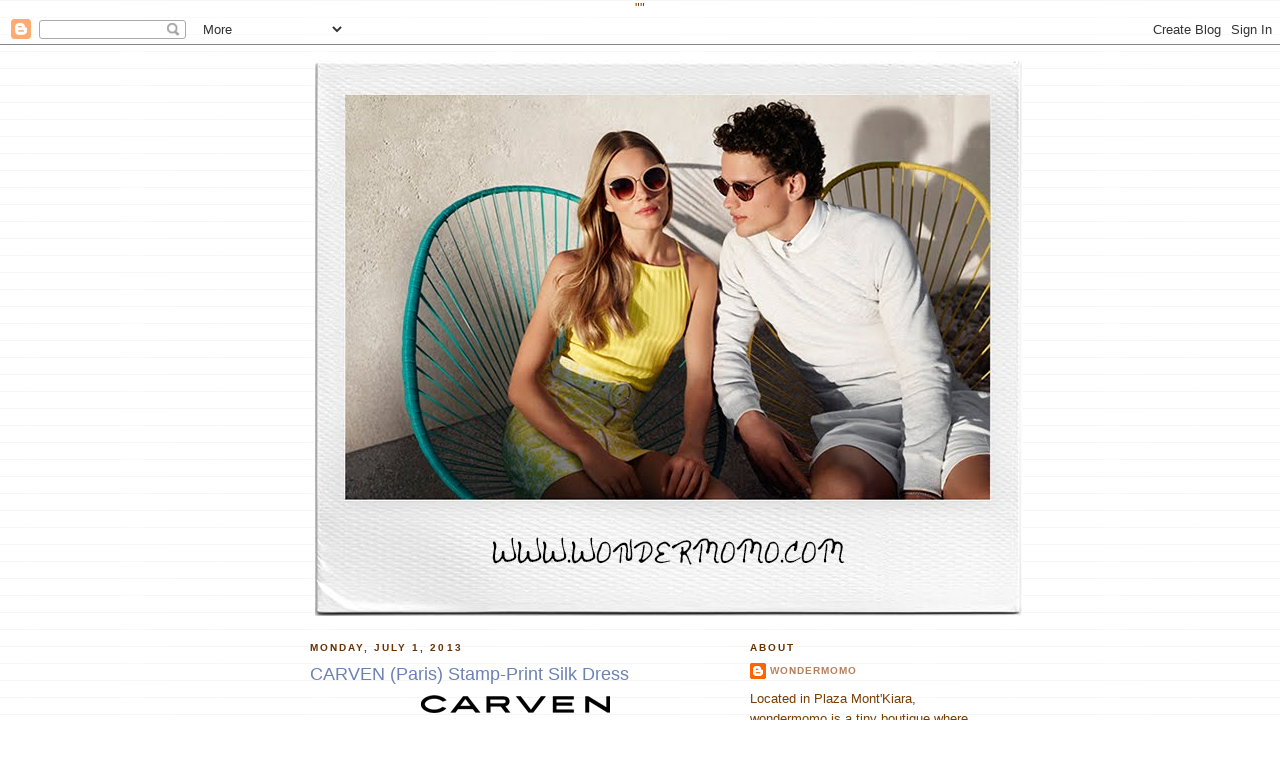

--- FILE ---
content_type: text/html; charset=UTF-8
request_url: https://wondermomo.blogspot.com/2013/06/carven-paris-stamp-print-silk-dress.html
body_size: 13150
content:
<!DOCTYPE html>
<html dir='ltr' xmlns='http://www.w3.org/1999/xhtml' xmlns:b='http://www.google.com/2005/gml/b' xmlns:data='http://www.google.com/2005/gml/data' xmlns:expr='http://www.google.com/2005/gml/expr'>
<head>
<link href='https://www.blogger.com/static/v1/widgets/2944754296-widget_css_bundle.css' rel='stylesheet' type='text/css'/>

"<base target='_blank'/>"
    
<meta content='text/html; charset=UTF-8' http-equiv='Content-Type'/>
<meta content='blogger' name='generator'/>
<link href='https://wondermomo.blogspot.com/favicon.ico' rel='icon' type='image/x-icon'/>
<link href='http://wondermomo.blogspot.com/2013/06/carven-paris-stamp-print-silk-dress.html' rel='canonical'/>
<link rel="alternate" type="application/atom+xml" title="wondermomo - Atom" href="https://wondermomo.blogspot.com/feeds/posts/default" />
<link rel="alternate" type="application/rss+xml" title="wondermomo - RSS" href="https://wondermomo.blogspot.com/feeds/posts/default?alt=rss" />
<link rel="service.post" type="application/atom+xml" title="wondermomo - Atom" href="https://www.blogger.com/feeds/8244909452864209613/posts/default" />

<link rel="alternate" type="application/atom+xml" title="wondermomo - Atom" href="https://wondermomo.blogspot.com/feeds/3075796341374645801/comments/default" />
<!--Can't find substitution for tag [blog.ieCssRetrofitLinks]-->
<link href='https://blogger.googleusercontent.com/img/b/R29vZ2xl/AVvXsEhin72z1TabfXsiu3VOb_dI5bSNj9vY7KDo0uT0sVxJ4RUkbI07beNAW_hKP6i4c9iZpZpMDfzgBmG24fYaEINmNGDmcD3_zZ1Ima_lSWmolbEIuPIhh7EvM8QMzM6Rs2zzBykCXGtTEBw/s189/cv.png' rel='image_src'/>
<meta content='http://wondermomo.blogspot.com/2013/06/carven-paris-stamp-print-silk-dress.html' property='og:url'/>
<meta content='CARVEN (Paris) Stamp-Print Silk Dress' property='og:title'/>
<meta content='     Founded in 1945 by Carmen de Tomasso  (a.k.a. Madame Carven — soon-to-be 104 years old and still alive and  stylish!), French fashion h...' property='og:description'/>
<meta content='https://blogger.googleusercontent.com/img/b/R29vZ2xl/AVvXsEhin72z1TabfXsiu3VOb_dI5bSNj9vY7KDo0uT0sVxJ4RUkbI07beNAW_hKP6i4c9iZpZpMDfzgBmG24fYaEINmNGDmcD3_zZ1Ima_lSWmolbEIuPIhh7EvM8QMzM6Rs2zzBykCXGtTEBw/w1200-h630-p-k-no-nu/cv.png' property='og:image'/>
<link href='http://www.iconj.com/ico/3/2/32x0ag3uqp.ico' rel='shortcut icon'/>
<title>wondermomo: CARVEN (Paris) Stamp-Print Silk Dress</title>
<style id='page-skin-1' type='text/css'><!--
/*
-----------------------------------------------
Blogger Template Style
Name:     Minima Black
Designer: Douglas Bowman
URL:      www.stopdesign.com
Date:     26 Feb 2004
Updated by: Blogger Team
----------------------------------------------- */
/* Variable definitions
====================
<Variable name="bgcolor" description="Page Background Color"
type="color" default="#000">
<Variable name="textcolor" description="Text Color"
type="color" default="#ccc">
<Variable name="linkcolor" description="Link Color"
type="color" default="#9ad">
<Variable name="pagetitlecolor" description="Blog Title Color"
type="color" default="#ccc">
<Variable name="descriptioncolor" description="Blog Description Color"
type="color" default="#777">
<Variable name="titlecolor" description="Post Title Color"
type="color" default="#ad9">
<Variable name="bordercolor" description="Border Color"
type="color" default="#333">
<Variable name="sidebarcolor" description="Sidebar Title Color"
type="color" default="#777">
<Variable name="sidebartextcolor" description="Sidebar Text Color"
type="color" default="#999">
<Variable name="visitedlinkcolor" description="Visited Link Color"
type="color" default="#a7a">
<Variable name="bodyfont" description="Text Font"
type="font" default="normal normal 100% 'Trebuchet MS',Trebuchet,Verdana,Sans-serif">
<Variable name="headerfont" description="Sidebar Title Font"
type="font"
default="normal bold 78% 'Trebuchet MS',Trebuchet,Arial,Verdana,Sans-serif">
<Variable name="pagetitlefont" description="Blog Title Font"
type="font"
default="normal bold 200% 'Trebuchet MS',Trebuchet,Verdana,Sans-serif">
<Variable name="descriptionfont" description="Blog Description Font"
type="font"
default="normal normal 78% 'Trebuchet MS', Trebuchet, Verdana, Sans-serif">
<Variable name="postfooterfont" description="Post Footer Font"
type="font"
default="normal normal 78% 'Trebuchet MS', Trebuchet, Arial, Verdana, Sans-serif">
<Variable name="startSide" description="Start side in blog language"
type="automatic" default="left">
<Variable name="endSide" description="End side in blog language"
type="automatic" default="right">
*/
/* Use this with templates/template-twocol.html */
body {
background:url(https://lh3.googleusercontent.com/blogger_img_proxy/AEn0k_vwq-SB_uELSjQIl6-MfY_ra_6YPptGq3pkbuk9S6PSiy8PE9c867ZQbIKYyh67HdHcgF3fmgGwRomfDFOeyE-QoghuCldXqQwvoEHgwlx7a04-uA0P1cbm4i-rvDQrL_YFySm5ysw=s0-d);
margin:0;
color:#783f04;
font: x-small "Trebuchet MS", Trebuchet, Verdana, Sans-serif;
font-size/* */:/**/small;
font-size: /**/small;
text-align: center;
}
a:link {
color:#b77f5b;
text-decoration:none;
}
a:visited {
color:#6C82B5;
text-decoration:none;
}
a:hover {
color:#6c82b5;
text-decoration:underline;
}
a img {
border-width:0;
}
/* Header
-----------------------------------------------
*/
#header-wrapper {
width:660px;
margin:0 auto 10px;
border:0px solid #666666;
}
#header-inner {
background-position: center;
margin-left: auto;
margin-right: auto;
}
#header {
margin: 5px;
border: 0px solid #666666;
text-align: center;
color:#6c82b5;
}
#header h1 {
margin:5px 5px 0;
padding:15px 20px .25em;
line-height:1.2em;
text-transform:uppercase;
letter-spacing:.2em;
font: normal normal 218% 'Trebuchet MS',Trebuchet,Verdana,Sans-serif;
}
#header a {
color:#6c82b5;
text-decoration:none;
}
#header a:hover {
color:#6c82b5;
}
#header .description {
margin:0 5px 5px;
padding:0 20px 15px;
max-width:700px;
text-transform:uppercase;
letter-spacing:.2em;
line-height: 1.4em;
font: normal normal 78% 'Trebuchet MS', Trebuchet, Verdana, Sans-serif;
color: #ffffff;
}
#header img {
margin-left: auto;
margin-right: auto;
}
/* Outer-Wrapper
----------------------------------------------- */
#outer-wrapper {
width: 660px;
margin:0 auto;
padding:10px;
text-align:left;
font: normal normal 100% 'Trebuchet MS',Trebuchet,Verdana,Sans-serif;
}
#main-wrapper {
width: 410px;
float: left;
word-wrap: break-word; /* fix for long text breaking sidebar float in IE */
overflow: hidden;     /* fix for long non-text content breaking IE sidebar float */
}
#sidebar-wrapper {
width: 220px;
float: right;
word-wrap: break-word; /* fix for long text breaking sidebar float in IE */
overflow: hidden;     /* fix for long non-text content breaking IE sidebar float */
}
/* Headings
----------------------------------------------- */
h2 {
margin:1.5em 0 .75em;
font:normal bold 78% 'Trebuchet MS',Trebuchet,Arial,Verdana,Sans-serif;
line-height: 1.4em;
text-transform:uppercase;
letter-spacing:.2em;
color:#683200;
}
/* Posts
-----------------------------------------------
*/
h2.date-header {
margin:1.5em 0 .5em;
}
.post {
margin:.5em 0 1.5em;
border-bottom:1px dotted #666666;
padding-bottom:1.5em;
}
.post h3 {
margin:.25em 0 0;
padding:0 0 4px;
font-size:140%;
font-weight:normal;
line-height:1.4em;
color:#6c82b5;
}
.post h3 a, .post h3 a:visited, .post h3 strong {
display:block;
text-decoration:none;
color:#6c82b5;
font-weight:bold;
}
.post h3 strong, .post h3 a:hover {
color:#783f04;
}
.post-body {
margin:0 0 .75em;
line-height:1.6em;
}
.post-body blockquote {
line-height:1.3em;
}
.post-footer {
margin: .75em 0;
color:#683200;
text-transform:uppercase;
letter-spacing:.1em;
font: normal normal 78% 'Trebuchet MS', Trebuchet, Arial, Verdana, Sans-serif;
line-height: 1.4em;
}
.comment-link {
margin-left:.6em;
}
.post img {
padding:4px;
border:0px solid #666666;
}
.post blockquote {
margin:1em 20px;
}
.post blockquote p {
margin:.75em 0;
}
/* Comments
----------------------------------------------- */
#comments h4 {
margin:1em 0;
font-weight: bold;
line-height: 1.4em;
text-transform:uppercase;
letter-spacing:.2em;
color: #683200;
}
#comments-block {
margin:1em 0 1.5em;
line-height:1.6em;
}
#comments-block .comment-author {
margin:.5em 0;
}
#comments-block .comment-body {
margin:.25em 0 0;
}
#comments-block .comment-footer {
margin:-.25em 0 2em;
line-height: 1.4em;
text-transform:uppercase;
letter-spacing:.1em;
}
#comments-block .comment-body p {
margin:0 0 .75em;
}
.deleted-comment {
font-style:italic;
color:gray;
}
.feed-links {
clear: both;
line-height: 2.5em;
}
#blog-pager-newer-link {
float: left;
}
#blog-pager-older-link {
float: right;
}
#blog-pager {
text-align: center;
}
/* Sidebar Content
----------------------------------------------- */
.sidebar {
color: #783f04;
line-height: 1.5em;
}
.sidebar ul {
list-style:none;
margin:0 0 0;
padding:0 0 0;
}
.sidebar li {
margin:0;
padding-top:0;
padding-right:0;
padding-bottom:.25em;
padding-left:15px;
text-indent:-15px;
line-height:1.5em;
}
.sidebar .widget, .main .widget {
border-bottom:1px dotted #666666;
margin:0 0 1.5em;
padding:0 0 1.5em;
}
.main .Blog {
border-bottom-width: 0;
}
/* Profile
----------------------------------------------- */
.profile-img {
float: left;
margin-top: 0;
margin-right: 5px;
margin-bottom: 5px;
margin-left: 0;
padding: 4px;
border: 0px solid #666666;
}
.profile-data {
margin:0;
text-transform:uppercase;
letter-spacing:.1em;
font: normal normal 78% 'Trebuchet MS', Trebuchet, Arial, Verdana, Sans-serif;
color: #683200;
font-weight: bold;
line-height: 1.6em;
}
.profile-datablock {
margin:.5em 0 .5em;
}
.profile-textblock {
margin: 0.5em 0;
line-height: 1.6em;
}
.profile-link {
font: normal normal 78% 'Trebuchet MS', Trebuchet, Arial, Verdana, Sans-serif;
text-transform: uppercase;
letter-spacing: .1em;
}
/* Footer
----------------------------------------------- */
#footer {
width:660px;
clear:both;
margin:0 auto;
padding-top:15px;
line-height: 1.6em;
text-transform:uppercase;
letter-spacing:.1em;
text-align: center;
}

--></style>
<link href='https://www.blogger.com/dyn-css/authorization.css?targetBlogID=8244909452864209613&amp;zx=b81bdf0f-f6e9-4aa1-82a7-5d86992253c8' media='none' onload='if(media!=&#39;all&#39;)media=&#39;all&#39;' rel='stylesheet'/><noscript><link href='https://www.blogger.com/dyn-css/authorization.css?targetBlogID=8244909452864209613&amp;zx=b81bdf0f-f6e9-4aa1-82a7-5d86992253c8' rel='stylesheet'/></noscript>
<meta name='google-adsense-platform-account' content='ca-host-pub-1556223355139109'/>
<meta name='google-adsense-platform-domain' content='blogspot.com'/>

</head>
<body>
<div class='navbar section' id='navbar'><div class='widget Navbar' data-version='1' id='Navbar1'><script type="text/javascript">
    function setAttributeOnload(object, attribute, val) {
      if(window.addEventListener) {
        window.addEventListener('load',
          function(){ object[attribute] = val; }, false);
      } else {
        window.attachEvent('onload', function(){ object[attribute] = val; });
      }
    }
  </script>
<div id="navbar-iframe-container"></div>
<script type="text/javascript" src="https://apis.google.com/js/platform.js"></script>
<script type="text/javascript">
      gapi.load("gapi.iframes:gapi.iframes.style.bubble", function() {
        if (gapi.iframes && gapi.iframes.getContext) {
          gapi.iframes.getContext().openChild({
              url: 'https://www.blogger.com/navbar/8244909452864209613?po\x3d3075796341374645801\x26origin\x3dhttps://wondermomo.blogspot.com',
              where: document.getElementById("navbar-iframe-container"),
              id: "navbar-iframe"
          });
        }
      });
    </script><script type="text/javascript">
(function() {
var script = document.createElement('script');
script.type = 'text/javascript';
script.src = '//pagead2.googlesyndication.com/pagead/js/google_top_exp.js';
var head = document.getElementsByTagName('head')[0];
if (head) {
head.appendChild(script);
}})();
</script>
</div></div>
<div id='outer-wrapper'><div id='wrap2'>
<!-- skip links for text browsers -->
<span id='skiplinks' style='display:none;'>
<a href='#main'>skip to main </a> |
      <a href='#sidebar'>skip to sidebar</a>
</span>
<div id='header-wrapper'>
<div class='header section' id='header'><div class='widget Header' data-version='1' id='Header1'>
<div id='header-inner'>
<a href='https://wondermomo.blogspot.com/' style='display: block'>
<img alt='wondermomo' height='556px; ' id='Header1_headerimg' src='https://blogger.googleusercontent.com/img/b/R29vZ2xl/AVvXsEgXTGbPZ5i_6CSfioH5ZkS5GVzYX00pYtkWnBp8FRIpoAwU9JopEVzdsaiXNv7swGR2Hml3SqpR3uIu2pT6MnhDCh_363iipFJweUJlm56fiRF0LToNUNYpd6umy9s-7EQkqdg_RvuGigM/s1600/ww0615.jpg' style='display: block' width='708px; '/>
</a>
</div>
</div></div>
</div>
<div id='content-wrapper'>
<div id='crosscol-wrapper' style='text-align:center'>
<div class='crosscol no-items section' id='crosscol'></div>
</div>
<div id='main-wrapper'>
<div class='main section' id='main'><div class='widget Blog' data-version='1' id='Blog1'>
<div class='blog-posts hfeed'>

          <div class="date-outer">
        
<h2 class='date-header'><span>Monday, July 1, 2013</span></h2>

          <div class="date-posts">
        
<div class='post-outer'>
<div class='post hentry' itemscope='itemscope' itemtype='http://schema.org/BlogPosting'>
<a name='3075796341374645801'></a>
<h3 class='post-title entry-title' itemprop='name'>
CARVEN (Paris) Stamp-Print Silk Dress
</h3>
<div class='post-header'>
<div class='post-header-line-1'></div>
</div>
<div class='post-body entry-content' id='post-body-3075796341374645801' itemprop='articleBody'>
<div class="separator" style="clear: both; text-align: center;">
<a href="https://blogger.googleusercontent.com/img/b/R29vZ2xl/AVvXsEhin72z1TabfXsiu3VOb_dI5bSNj9vY7KDo0uT0sVxJ4RUkbI07beNAW_hKP6i4c9iZpZpMDfzgBmG24fYaEINmNGDmcD3_zZ1Ima_lSWmolbEIuPIhh7EvM8QMzM6Rs2zzBykCXGtTEBw/s189/cv.png" imageanchor="1" style="margin-left: 1em; margin-right: 1em;"><img border="0" src="https://blogger.googleusercontent.com/img/b/R29vZ2xl/AVvXsEhin72z1TabfXsiu3VOb_dI5bSNj9vY7KDo0uT0sVxJ4RUkbI07beNAW_hKP6i4c9iZpZpMDfzgBmG24fYaEINmNGDmcD3_zZ1Ima_lSWmolbEIuPIhh7EvM8QMzM6Rs2zzBykCXGtTEBw/s189/cv.png" /></a></div>
<div class="separator" style="clear: both; text-align: center;">
</div>
<div style="text-align: left;">
Founded in 1945 by <a href="//www.google.com/hostednews/afp/article/ALeqM5gTRY2hYHD85uk1gndtQEI8GE8-AA" target="_blank">Carmen de Tomasso</a> (a.k.a. Madame Carven &#8212; soon-to-be 104 years old and still alive <i>and</i> stylish!), French fashion house <b>Carven</b> originally specialised in modern clothing for hip, young Parisienne women. With Madame Carven&#8217;s retirement (at the age of 84, no less), the brand too seemed to have gone quietly into retirement. Fortunately, the house got a second lease of life in 2009 with the appointment of game-changing designer <a href="http://www.wmagazine.com/fashion/2013/04/guillaume-henry-carven-new-designer" target="_blank">Guillaume Henry</a> (a Givenchy and Paul Ka alumni). Thanks to Henry&#8217;s critically-acclaimed creative direction and fresh, preppy-cool RTW creations, Carven is again riding the wave of popularity.</div>
<div class="separator" style="clear: both; text-align: center;">
<a href="https://blogger.googleusercontent.com/img/b/R29vZ2xl/AVvXsEjo5KaqwFudpe8kpKy5SI1RWAzBYzfJ8rh2gVNcypryqZu75NSXfKIHZxzIaVUuWdtWA1oKQ82Tm7EFfw6UpuT8mvt9YPlNlM8i_6htSt5EvBGTKNsOFDBRiDjOOCfzwFnmFuHRnS2EHlI/s738/cv+%25281%2529.jpg" imageanchor="1" style="margin-left: 1em; margin-right: 1em;"><img border="0" height="260" src="https://blogger.googleusercontent.com/img/b/R29vZ2xl/AVvXsEjo5KaqwFudpe8kpKy5SI1RWAzBYzfJ8rh2gVNcypryqZu75NSXfKIHZxzIaVUuWdtWA1oKQ82Tm7EFfw6UpuT8mvt9YPlNlM8i_6htSt5EvBGTKNsOFDBRiDjOOCfzwFnmFuHRnS2EHlI/s400/cv+%25281%2529.jpg" width="400" /></a></div>
<div class="separator" style="clear: both; text-align: center;">
</div>
<div class="separator" style="clear: both; text-align: center;">
<br /></div>
<div style="text-align: left;">
It is said that Carven dresses always come with a wink, so make this delightful piece&#8212;featuring the smoothest-<i>ever</i> silk fabric and a queenly postage stamps pattern&#8212;your go-to look for unique styling.&nbsp;Play to the ladylike aesthetic with a little black cardi and pointy pumps, wearing your hair up to showcase the cool collar.</div>
<div style="text-align: left;">
(RRP US$850)</div>
<div class="separator" style="clear: both; text-align: center;">
<a href="https://blogger.googleusercontent.com/img/b/R29vZ2xl/AVvXsEgMc2715knq6iISpJNSMLHaEF78qtJzwf6JU7xVos-XwltHf-g9spuuA9-ca_eK81_PwZNmBei5qxdxgc_ObY29NOI_FsaeKB6DXjzb-8dtnNzgc0iyS7A-ekdI3DCXG58eBBpP1Rrdf6g/s1298/cv+%25282%2529.jpg" imageanchor="1" style="margin-left: 1em; margin-right: 1em;"><img border="0" height="640" src="https://blogger.googleusercontent.com/img/b/R29vZ2xl/AVvXsEgMc2715knq6iISpJNSMLHaEF78qtJzwf6JU7xVos-XwltHf-g9spuuA9-ca_eK81_PwZNmBei5qxdxgc_ObY29NOI_FsaeKB6DXjzb-8dtnNzgc0iyS7A-ekdI3DCXG58eBBpP1Rrdf6g/s640/cv+%25282%2529.jpg" width="278" /></a></div>
<div class="separator" style="clear: both; text-align: center;">
<a href="https://blogger.googleusercontent.com/img/b/R29vZ2xl/AVvXsEjPCL5-w9iMKCWAAThsZgvW6kCG8PTmf0f0LCi3FtLP6efoussbNpMrV-91lJ9ob_6mb9TvPLUQ9m1_3QRh94mGtwRADzdxtLFo2B_1CxADOUnJHDvYSao6UT3M7L_0as_fOgRHZ8juwj0/s1226/cv+%25283%2529.jpg" imageanchor="1" style="margin-left: 1em; margin-right: 1em;"><img border="0" height="640" src="https://blogger.googleusercontent.com/img/b/R29vZ2xl/AVvXsEjPCL5-w9iMKCWAAThsZgvW6kCG8PTmf0f0LCi3FtLP6efoussbNpMrV-91lJ9ob_6mb9TvPLUQ9m1_3QRh94mGtwRADzdxtLFo2B_1CxADOUnJHDvYSao6UT3M7L_0as_fOgRHZ8juwj0/s640/cv+%25283%2529.jpg" width="246" /></a></div>
<div class="separator" style="clear: both; text-align: center;">
<a href="https://blogger.googleusercontent.com/img/b/R29vZ2xl/AVvXsEhW7GT9VgE-qQlLXiIXUo4Poa2h6xSEZpqpuEK3i0PpexF0gfEccBynE7M83gPLibLhA_JjnqqiV76wUV55Bk-drx1Qt_rzpmMpJe6RSVlK3QDsJSXj26RdHMCL_jaMFcMtMGrtMqu81FA/s1314/cv+%25284%2529.jpg" imageanchor="1" style="margin-left: 1em; margin-right: 1em;"><img border="0" height="640" src="https://blogger.googleusercontent.com/img/b/R29vZ2xl/AVvXsEhW7GT9VgE-qQlLXiIXUo4Poa2h6xSEZpqpuEK3i0PpexF0gfEccBynE7M83gPLibLhA_JjnqqiV76wUV55Bk-drx1Qt_rzpmMpJe6RSVlK3QDsJSXj26RdHMCL_jaMFcMtMGrtMqu81FA/s640/cv+%25284%2529.jpg" width="252" /></a></div>
<div class="separator" style="clear: both; text-align: center;">
<br /></div>
<div class="separator" style="clear: both; text-align: left;">
South Korean sweetheart Son Ye Jin in Carven.</div>
<div class="separator" style="clear: both; text-align: center;">
<a href="https://blogger.googleusercontent.com/img/b/R29vZ2xl/AVvXsEjwLJpyF-qRKkZCVIhMZPhewXeCgYf8a5AbcoBOhfQIkiX_kq8_Y533924WJz9MDpS0RgjOQHRoRJYnvm10VIhfbZdZDjSyVR28nrcwEynI2bIihQM-U0y-zetUrhGQUBQey19RLbWEjl4/s750/syjc.jpg" imageanchor="1" style="margin-left: 1em; margin-right: 1em;"><img border="0" height="640" src="https://blogger.googleusercontent.com/img/b/R29vZ2xl/AVvXsEjwLJpyF-qRKkZCVIhMZPhewXeCgYf8a5AbcoBOhfQIkiX_kq8_Y533924WJz9MDpS0RgjOQHRoRJYnvm10VIhfbZdZDjSyVR28nrcwEynI2bIihQM-U0y-zetUrhGQUBQey19RLbWEjl4/s640/syjc.jpg" width="362" /></a></div>
<div class="separator" style="clear: both; text-align: center;">
<a href="https://blogger.googleusercontent.com/img/b/R29vZ2xl/AVvXsEiP4veerQG9Ndqhx2K99sHifkVyHGSy3VWOmYmpfPzymc91v0sxjjU2KW5qPdqa5Eg88bhLbVRwfu3vg0N5q2KdbMOYWh47Vp3iQ7UcbIxZTFgJq_vsFks0lsFi8Ory9UtFP5yXFLsYwYk/s390/syjc+%25281%2529.jpg" imageanchor="1" style="margin-left: 1em; margin-right: 1em;"><img border="0" height="253" src="https://blogger.googleusercontent.com/img/b/R29vZ2xl/AVvXsEiP4veerQG9Ndqhx2K99sHifkVyHGSy3VWOmYmpfPzymc91v0sxjjU2KW5qPdqa5Eg88bhLbVRwfu3vg0N5q2KdbMOYWh47Vp3iQ7UcbIxZTFgJq_vsFks0lsFi8Ory9UtFP5yXFLsYwYk/s320/syjc+%25281%2529.jpg" width="320" /></a></div>
<div class="separator" style="clear: both; text-align: center;">
<a href="https://blogger.googleusercontent.com/img/b/R29vZ2xl/AVvXsEgQx15mbvVk67EBvmexhcppIsFJYVHnXgvy_eTeflzDLLT466GfsiLnFXw0Y0thOIZn61VQg0iwrekj5Z5gRjokGxQqrq3dXJSJoEdqg2B6jhc4VMw7BH6WXxhSxygMJWhwxIRts8BDeAU/s455/syjc+%25282%2529.jpg" imageanchor="1" style="margin-left: 1em; margin-right: 1em;"><img border="0" height="277" src="https://blogger.googleusercontent.com/img/b/R29vZ2xl/AVvXsEgQx15mbvVk67EBvmexhcppIsFJYVHnXgvy_eTeflzDLLT466GfsiLnFXw0Y0thOIZn61VQg0iwrekj5Z5gRjokGxQqrq3dXJSJoEdqg2B6jhc4VMw7BH6WXxhSxygMJWhwxIRts8BDeAU/s320/syjc+%25282%2529.jpg" width="320" /></a></div>
<div class="separator" style="clear: both; text-align: center;">
<br /></div>
<div style="text-align: left;">
After just one season under Henry, distribution for the once nearly forgotten house of Carven grew from 70 to 180 retailers (including 10 Corso Como, Colette, Dover Street Market and Opening Ceremony). When the most influential fashion women are not only wearing it (Alexa Chung, Natalie Massenet), but telling everyone how much they love it, you&#8217;ve got to know the label is seriously happening.</div>
<div class="separator" style="clear: both; text-align: center;">
<a href="https://blogger.googleusercontent.com/img/b/R29vZ2xl/AVvXsEgRslRdtouzqfgzX85atu38hwsfHOnUCS45RT7l3rm4w_1fZNYi_JHzvocG_hGk69qmrcS7ONfcpxE2nRf9ERYg3SXIKazcDuN0n2Sbud3ThuLKzxE4fKF00O4kjFG5IkStfsLnNFeSj_8/s734/cv+%25286%2529.jpg" imageanchor="1" style="margin-left: 1em; margin-right: 1em;"><img border="0" height="326" src="https://blogger.googleusercontent.com/img/b/R29vZ2xl/AVvXsEgRslRdtouzqfgzX85atu38hwsfHOnUCS45RT7l3rm4w_1fZNYi_JHzvocG_hGk69qmrcS7ONfcpxE2nRf9ERYg3SXIKazcDuN0n2Sbud3ThuLKzxE4fKF00O4kjFG5IkStfsLnNFeSj_8/s400/cv+%25286%2529.jpg" width="400" /></a></div>
<div style="text-align: center;">
<br /></div>
<div style="text-align: left;">
<a href="http://www.wmagazine.com/fashion/2013/04/guillaume-henry-carven-new-designer" target="_blank">Guillaume Henry</a>'s No.1 fan Alexa Chung wears her favourite Carven dress in the series opening of 24 Hour Catwalk (Lifetime, Astro Ch 709, every Wednesday 8pm).</div>
<div class="separator" style="clear: both; text-align: center;">
<a href="https://blogger.googleusercontent.com/img/b/R29vZ2xl/AVvXsEgQdNJuswhXPmVvDEkI7Ky3kscaOAdyPQobilp1qba4K4WKULQpwnTaQp4M4sJQfcORPszQZDP-3EAT4kFBmD5b1ede9hr5Awx4G8ACvPZaPmo_yYMTSAp6zv1gVsptAuP7XQGZPLoS8wo/s640/cv+(8).jpg" imageanchor="1" style="margin-left: 1em; margin-right: 1em;"><img border="0" height="200" src="https://blogger.googleusercontent.com/img/b/R29vZ2xl/AVvXsEgQdNJuswhXPmVvDEkI7Ky3kscaOAdyPQobilp1qba4K4WKULQpwnTaQp4M4sJQfcORPszQZDP-3EAT4kFBmD5b1ede9hr5Awx4G8ACvPZaPmo_yYMTSAp6zv1gVsptAuP7XQGZPLoS8wo/s400/cv+(8).jpg" width="400" /></a></div>
<div class="separator" style="clear: both; text-align: center;">
<a href="https://blogger.googleusercontent.com/img/b/R29vZ2xl/AVvXsEjKhK5O0OZtoLgnixK-w53K3VgwipQVC_g4xMkC1a10k0uYhQKvEekPJy24j0bp7qVLVSdGlJsYCL53YDD1UnHckR8qJEB0lq-ljsCjrrJ7ZINcuRdwbIfmyjuim-l9_-2mVuWJD2Km3H8/s815/cv+%25289%2529.jpg" imageanchor="1" style="margin-left: 1em; margin-right: 1em;"><img border="0" height="400" src="https://blogger.googleusercontent.com/img/b/R29vZ2xl/AVvXsEjKhK5O0OZtoLgnixK-w53K3VgwipQVC_g4xMkC1a10k0uYhQKvEekPJy24j0bp7qVLVSdGlJsYCL53YDD1UnHckR8qJEB0lq-ljsCjrrJ7ZINcuRdwbIfmyjuim-l9_-2mVuWJD2Km3H8/s400/cv+%25289%2529.jpg" width="280" /></a></div>
<div class="separator" style="clear: both; text-align: center;">
<a href="https://blogger.googleusercontent.com/img/b/R29vZ2xl/AVvXsEg8BE8WayM17FqYPK9fZW7nuuqynMZeBAGrWaWVSQApPQ_r3Kclzs3R6wKcyn9n7y2r0SMLCLUzuqltqkCDj0osaQu1HlCLfS9XQasrok5ld1au8rVVlCwrOb3rcHWwjO_s1qAaQF-OhWI/s507/cv+%25287%2529.jpg" imageanchor="1" style="margin-left: 1em; margin-right: 1em;"><img border="0" height="400" src="https://blogger.googleusercontent.com/img/b/R29vZ2xl/AVvXsEg8BE8WayM17FqYPK9fZW7nuuqynMZeBAGrWaWVSQApPQ_r3Kclzs3R6wKcyn9n7y2r0SMLCLUzuqltqkCDj0osaQu1HlCLfS9XQasrok5ld1au8rVVlCwrOb3rcHWwjO_s1qAaQF-OhWI/s400/cv+%25287%2529.jpg" width="290" /></a></div>
<div class="separator" style="clear: both; text-align: left;">
<br /></div>
<div class="separator" style="clear: both; text-align: left;">
Expanding to keep pace with rapid growth: Carven's newly opened flagship store in Omotesando, Tokyo is its biggest to date.</div>
<div class="separator" style="clear: both; text-align: center;">
</div>
<div class="separator" style="clear: both; text-align: center;">
<a href="https://blogger.googleusercontent.com/img/b/R29vZ2xl/AVvXsEhPUdmDRE9n721OQu5E65pUzUesfb2r_ooFznQyzRXNi1rc_zaZ5A3rJu_kD6kDXuAmNe_tSva15f4i1LxeKhbOcvxUu2hoJ1UUcizY4kT7tsH1oSCKTTM8nPOhpXHeOoYNDrRKeV_PeVg/s750/cv+(12).jpg" imageanchor="1" style="margin-left: 1em; margin-right: 1em;"><img border="0" height="400" src="https://blogger.googleusercontent.com/img/b/R29vZ2xl/AVvXsEhPUdmDRE9n721OQu5E65pUzUesfb2r_ooFznQyzRXNi1rc_zaZ5A3rJu_kD6kDXuAmNe_tSva15f4i1LxeKhbOcvxUu2hoJ1UUcizY4kT7tsH1oSCKTTM8nPOhpXHeOoYNDrRKeV_PeVg/s400/cv+(12).jpg" width="266" /></a></div>
<div class="separator" style="clear: both; text-align: center;">
<a href="https://blogger.googleusercontent.com/img/b/R29vZ2xl/AVvXsEj20uq4p_E2x5dWM6wtlLnlbMgHbG6uYZ4C3P7TdqinzScQObSBVRaVf463aMNMe094vWLPnutPqQgPpEWsmJLbxWIhXHiDclryxkHaWKWwkcffI1hRsb2XonDN5M-P3fT06I4icgwfGco/s680/cv+%25285%2529.jpg" imageanchor="1" style="margin-left: 1em; margin-right: 1em;"><img border="0" height="266" src="https://blogger.googleusercontent.com/img/b/R29vZ2xl/AVvXsEj20uq4p_E2x5dWM6wtlLnlbMgHbG6uYZ4C3P7TdqinzScQObSBVRaVf463aMNMe094vWLPnutPqQgPpEWsmJLbxWIhXHiDclryxkHaWKWwkcffI1hRsb2XonDN5M-P3fT06I4icgwfGco/s400/cv+%25285%2529.jpg" width="400" /></a></div>
<div style='clear: both;'></div>
</div>
<div class='post-footer'>
<div class='post-footer-line post-footer-line-1'><span class='post-author vcard'>
Posted by
<span class='fn'>
<a href='https://www.blogger.com/profile/00215762033938130434' itemprop='author' rel='author' title='author profile'>
wondermomo
</a>
</span>
</span>
<span class='post-timestamp'>
at
<a class='timestamp-link' href='https://wondermomo.blogspot.com/2013/06/carven-paris-stamp-print-silk-dress.html' itemprop='url' rel='bookmark' title='permanent link'><abbr class='published' itemprop='datePublished' title='2013-07-01T06:20:00-07:00'>6:20&#8239;AM</abbr></a>
</span>
<span class='post-comment-link'>
</span>
<span class='post-icons'>
<span class='item-control blog-admin pid-1257161301'>
<a href='https://www.blogger.com/post-edit.g?blogID=8244909452864209613&postID=3075796341374645801&from=pencil' title='Edit Post'>
<img alt='' class='icon-action' height='18' src='https://resources.blogblog.com/img/icon18_edit_allbkg.gif' width='18'/>
</a>
</span>
</span>
</div>
<div class='post-footer-line post-footer-line-2'><span class='post-labels'>
Labels:
<a href='https://wondermomo.blogspot.com/search/label/carven' rel='tag'>carven</a>,
<a href='https://wondermomo.blogspot.com/search/label/Dress' rel='tag'>Dress</a>,
<a href='https://wondermomo.blogspot.com/search/label/Paris' rel='tag'>Paris</a>,
<a href='https://wondermomo.blogspot.com/search/label/Print' rel='tag'>Print</a>,
<a href='https://wondermomo.blogspot.com/search/label/Silk' rel='tag'>Silk</a>
</span>
</div>
<div class='post-footer-line post-footer-line-3'><span class='reaction-buttons'>
</span>
<span class='post-location'>
</span>
</div>
</div>
</div>
<div class='comments' id='comments'>
<a name='comments'></a>
<h4>No comments:</h4>
<div id='Blog1_comments-block-wrapper'>
<dl class='avatar-comment-indent' id='comments-block'>
</dl>
</div>
<p class='comment-footer'>
<a href='https://www.blogger.com/comment/fullpage/post/8244909452864209613/3075796341374645801' onclick=''>Post a Comment</a>
</p>
</div>
</div>

        </div></div>
      
</div>
<div class='blog-pager' id='blog-pager'>
<span id='blog-pager-newer-link'>
<a class='blog-pager-newer-link' href='https://wondermomo.blogspot.com/2013/07/iro-paris-ruched-dress.html' id='Blog1_blog-pager-newer-link' title='Newer Post'>Newer Post</a>
</span>
<span id='blog-pager-older-link'>
<a class='blog-pager-older-link' href='https://wondermomo.blogspot.com/2013/06/new-arrivals-29-jun-sat.html' id='Blog1_blog-pager-older-link' title='Older Post'>Older Post</a>
</span>
<a class='home-link' href='https://wondermomo.blogspot.com/'>Home</a>
</div>
<div class='clear'></div>
<div class='post-feeds'>
<div class='feed-links'>
Subscribe to:
<a class='feed-link' href='https://wondermomo.blogspot.com/feeds/3075796341374645801/comments/default' target='_blank' type='application/atom+xml'>Post Comments (Atom)</a>
</div>
</div>
</div></div>
</div>
<div id='sidebar-wrapper'>
<div class='sidebar section' id='sidebar'><div class='widget Profile' data-version='1' id='Profile1'>
<h2>About</h2>
<div class='widget-content'>
<dl class='profile-datablock'>
<dt class='profile-data'>
<a class='profile-name-link g-profile' href='https://www.blogger.com/profile/00215762033938130434' rel='author' style='background-image: url(//www.blogger.com/img/logo-16.png);'>
wondermomo
</a>
</dt>
<dd class='profile-textblock'>Located in Plaza Mont'Kiara, wondermomo is a tiny boutique where the prices are right and the labels seriously delectable. From clothing and denim, to shoes, bags, eyewear and other accessories, expect choice picks from a coterie of exciting designers. For stylish women, as well as those attempting to seduce them. Thanks for reading our blog. We look forward to welcoming you!</dd>
</dl>
<a class='profile-link' href='https://www.blogger.com/profile/00215762033938130434' rel='author'>View my complete profile</a>
<div class='clear'></div>
</div>
</div><div class='widget HTML' data-version='1' id='HTML5'>
<h2 class='title'>Search</h2>
<div class='widget-content'>
<p align="left">
<form id="searchthis" action="http://wondermomo.blogspot.com/search" style="display:inline;" method="get">Looking for something?<br/><input id="b-query" maxlength="255" name="q" size="20" type="text"/>
<input id="b-searchbtn" value="Go" type="submit"/>
</form></p>
</div>
<div class='clear'></div>
</div><div class='widget HTML' data-version='1' id='HTML1'>
<h2 class='title'>Human Calendar</h2>
<div class='widget-content'>
<iframe border="0" frameborder="0" marginheight="0" marginwidth="0" height="150" src="http://api.humancalendar.com/iframe.php?t=2x2&s=150" scrolling="no" width="150"></iframe>
</div>
<div class='clear'></div>
</div><div class='widget HTML' data-version='1' id='HTML2'>
<h2 class='title'>マメクロック</h2>
<div class='widget-content'>
<script type="text/javascript" src="//coffee.ajca.or.jp/usc/bp/ckbp02.js">
</script>
</div>
<div class='clear'></div>
</div><div class='widget Text' data-version='1' id='Text2'>
<h2 class='title'>Email</h2>
<div class='widget-content'>
Feel free to send us a blank email with <a href="mailto:hellowondermomo@gmail.com">"<span style="font-style: italic;">Add Me</span>"</a> in the subject header if you would like to receive rare &amp; infrequent* emails from us when something fun happens.<br />(*We are very considerate of your time &amp; your inbox!)<br />
</div>
<div class='clear'></div>
</div><div class='widget HTML' data-version='1' id='HTML3'>
<h2 class='title'>Hamster</h2>
<div class='widget-content'>
Watch him run on his wheel, drink water, and eat the food you feed him by clicking your mouse. Click the center of the wheel to make him get back on it.
<br/>
<object type="application/x-shockwave-flash" style="outline:none;" data="http://cdn.abowman.com/widgets/hamster/hamster.swf?" width="168" height="126"><param name="movie" value="//cdn.abowman.com/widgets/hamster/hamster.swf"><param name="AllowScriptAccess" value="always" /><param name="wmode" value="opaque" /></object>
</div>
<div class='clear'></div>
</div><div class='widget BlogArchive' data-version='1' id='BlogArchive1'>
<h2>Blog Archive</h2>
<div class='widget-content'>
<div id='ArchiveList'>
<div id='BlogArchive1_ArchiveList'>
<ul class='hierarchy'>
<li class='archivedate collapsed'>
<a class='toggle' href='javascript:void(0)'>
<span class='zippy'>

        &#9658;&#160;
      
</span>
</a>
<a class='post-count-link' href='https://wondermomo.blogspot.com/2015/'>
2015
</a>
<span class='post-count' dir='ltr'>(58)</span>
<ul class='hierarchy'>
<li class='archivedate collapsed'>
<a class='toggle' href='javascript:void(0)'>
<span class='zippy'>

        &#9658;&#160;
      
</span>
</a>
<a class='post-count-link' href='https://wondermomo.blogspot.com/2015/07/'>
July
</a>
<span class='post-count' dir='ltr'>(3)</span>
</li>
</ul>
<ul class='hierarchy'>
<li class='archivedate collapsed'>
<a class='toggle' href='javascript:void(0)'>
<span class='zippy'>

        &#9658;&#160;
      
</span>
</a>
<a class='post-count-link' href='https://wondermomo.blogspot.com/2015/06/'>
June
</a>
<span class='post-count' dir='ltr'>(3)</span>
</li>
</ul>
<ul class='hierarchy'>
<li class='archivedate collapsed'>
<a class='toggle' href='javascript:void(0)'>
<span class='zippy'>

        &#9658;&#160;
      
</span>
</a>
<a class='post-count-link' href='https://wondermomo.blogspot.com/2015/05/'>
May
</a>
<span class='post-count' dir='ltr'>(6)</span>
</li>
</ul>
<ul class='hierarchy'>
<li class='archivedate collapsed'>
<a class='toggle' href='javascript:void(0)'>
<span class='zippy'>

        &#9658;&#160;
      
</span>
</a>
<a class='post-count-link' href='https://wondermomo.blogspot.com/2015/04/'>
April
</a>
<span class='post-count' dir='ltr'>(8)</span>
</li>
</ul>
<ul class='hierarchy'>
<li class='archivedate collapsed'>
<a class='toggle' href='javascript:void(0)'>
<span class='zippy'>

        &#9658;&#160;
      
</span>
</a>
<a class='post-count-link' href='https://wondermomo.blogspot.com/2015/03/'>
March
</a>
<span class='post-count' dir='ltr'>(9)</span>
</li>
</ul>
<ul class='hierarchy'>
<li class='archivedate collapsed'>
<a class='toggle' href='javascript:void(0)'>
<span class='zippy'>

        &#9658;&#160;
      
</span>
</a>
<a class='post-count-link' href='https://wondermomo.blogspot.com/2015/02/'>
February
</a>
<span class='post-count' dir='ltr'>(17)</span>
</li>
</ul>
<ul class='hierarchy'>
<li class='archivedate collapsed'>
<a class='toggle' href='javascript:void(0)'>
<span class='zippy'>

        &#9658;&#160;
      
</span>
</a>
<a class='post-count-link' href='https://wondermomo.blogspot.com/2015/01/'>
January
</a>
<span class='post-count' dir='ltr'>(12)</span>
</li>
</ul>
</li>
</ul>
<ul class='hierarchy'>
<li class='archivedate collapsed'>
<a class='toggle' href='javascript:void(0)'>
<span class='zippy'>

        &#9658;&#160;
      
</span>
</a>
<a class='post-count-link' href='https://wondermomo.blogspot.com/2014/'>
2014
</a>
<span class='post-count' dir='ltr'>(168)</span>
<ul class='hierarchy'>
<li class='archivedate collapsed'>
<a class='toggle' href='javascript:void(0)'>
<span class='zippy'>

        &#9658;&#160;
      
</span>
</a>
<a class='post-count-link' href='https://wondermomo.blogspot.com/2014/12/'>
December
</a>
<span class='post-count' dir='ltr'>(12)</span>
</li>
</ul>
<ul class='hierarchy'>
<li class='archivedate collapsed'>
<a class='toggle' href='javascript:void(0)'>
<span class='zippy'>

        &#9658;&#160;
      
</span>
</a>
<a class='post-count-link' href='https://wondermomo.blogspot.com/2014/11/'>
November
</a>
<span class='post-count' dir='ltr'>(14)</span>
</li>
</ul>
<ul class='hierarchy'>
<li class='archivedate collapsed'>
<a class='toggle' href='javascript:void(0)'>
<span class='zippy'>

        &#9658;&#160;
      
</span>
</a>
<a class='post-count-link' href='https://wondermomo.blogspot.com/2014/10/'>
October
</a>
<span class='post-count' dir='ltr'>(12)</span>
</li>
</ul>
<ul class='hierarchy'>
<li class='archivedate collapsed'>
<a class='toggle' href='javascript:void(0)'>
<span class='zippy'>

        &#9658;&#160;
      
</span>
</a>
<a class='post-count-link' href='https://wondermomo.blogspot.com/2014/09/'>
September
</a>
<span class='post-count' dir='ltr'>(9)</span>
</li>
</ul>
<ul class='hierarchy'>
<li class='archivedate collapsed'>
<a class='toggle' href='javascript:void(0)'>
<span class='zippy'>

        &#9658;&#160;
      
</span>
</a>
<a class='post-count-link' href='https://wondermomo.blogspot.com/2014/08/'>
August
</a>
<span class='post-count' dir='ltr'>(10)</span>
</li>
</ul>
<ul class='hierarchy'>
<li class='archivedate collapsed'>
<a class='toggle' href='javascript:void(0)'>
<span class='zippy'>

        &#9658;&#160;
      
</span>
</a>
<a class='post-count-link' href='https://wondermomo.blogspot.com/2014/07/'>
July
</a>
<span class='post-count' dir='ltr'>(15)</span>
</li>
</ul>
<ul class='hierarchy'>
<li class='archivedate collapsed'>
<a class='toggle' href='javascript:void(0)'>
<span class='zippy'>

        &#9658;&#160;
      
</span>
</a>
<a class='post-count-link' href='https://wondermomo.blogspot.com/2014/06/'>
June
</a>
<span class='post-count' dir='ltr'>(16)</span>
</li>
</ul>
<ul class='hierarchy'>
<li class='archivedate collapsed'>
<a class='toggle' href='javascript:void(0)'>
<span class='zippy'>

        &#9658;&#160;
      
</span>
</a>
<a class='post-count-link' href='https://wondermomo.blogspot.com/2014/05/'>
May
</a>
<span class='post-count' dir='ltr'>(17)</span>
</li>
</ul>
<ul class='hierarchy'>
<li class='archivedate collapsed'>
<a class='toggle' href='javascript:void(0)'>
<span class='zippy'>

        &#9658;&#160;
      
</span>
</a>
<a class='post-count-link' href='https://wondermomo.blogspot.com/2014/04/'>
April
</a>
<span class='post-count' dir='ltr'>(16)</span>
</li>
</ul>
<ul class='hierarchy'>
<li class='archivedate collapsed'>
<a class='toggle' href='javascript:void(0)'>
<span class='zippy'>

        &#9658;&#160;
      
</span>
</a>
<a class='post-count-link' href='https://wondermomo.blogspot.com/2014/03/'>
March
</a>
<span class='post-count' dir='ltr'>(16)</span>
</li>
</ul>
<ul class='hierarchy'>
<li class='archivedate collapsed'>
<a class='toggle' href='javascript:void(0)'>
<span class='zippy'>

        &#9658;&#160;
      
</span>
</a>
<a class='post-count-link' href='https://wondermomo.blogspot.com/2014/02/'>
February
</a>
<span class='post-count' dir='ltr'>(14)</span>
</li>
</ul>
<ul class='hierarchy'>
<li class='archivedate collapsed'>
<a class='toggle' href='javascript:void(0)'>
<span class='zippy'>

        &#9658;&#160;
      
</span>
</a>
<a class='post-count-link' href='https://wondermomo.blogspot.com/2014/01/'>
January
</a>
<span class='post-count' dir='ltr'>(17)</span>
</li>
</ul>
</li>
</ul>
<ul class='hierarchy'>
<li class='archivedate expanded'>
<a class='toggle' href='javascript:void(0)'>
<span class='zippy toggle-open'>

        &#9660;&#160;
      
</span>
</a>
<a class='post-count-link' href='https://wondermomo.blogspot.com/2013/'>
2013
</a>
<span class='post-count' dir='ltr'>(225)</span>
<ul class='hierarchy'>
<li class='archivedate collapsed'>
<a class='toggle' href='javascript:void(0)'>
<span class='zippy'>

        &#9658;&#160;
      
</span>
</a>
<a class='post-count-link' href='https://wondermomo.blogspot.com/2013/12/'>
December
</a>
<span class='post-count' dir='ltr'>(15)</span>
</li>
</ul>
<ul class='hierarchy'>
<li class='archivedate collapsed'>
<a class='toggle' href='javascript:void(0)'>
<span class='zippy'>

        &#9658;&#160;
      
</span>
</a>
<a class='post-count-link' href='https://wondermomo.blogspot.com/2013/11/'>
November
</a>
<span class='post-count' dir='ltr'>(14)</span>
</li>
</ul>
<ul class='hierarchy'>
<li class='archivedate collapsed'>
<a class='toggle' href='javascript:void(0)'>
<span class='zippy'>

        &#9658;&#160;
      
</span>
</a>
<a class='post-count-link' href='https://wondermomo.blogspot.com/2013/10/'>
October
</a>
<span class='post-count' dir='ltr'>(13)</span>
</li>
</ul>
<ul class='hierarchy'>
<li class='archivedate collapsed'>
<a class='toggle' href='javascript:void(0)'>
<span class='zippy'>

        &#9658;&#160;
      
</span>
</a>
<a class='post-count-link' href='https://wondermomo.blogspot.com/2013/09/'>
September
</a>
<span class='post-count' dir='ltr'>(9)</span>
</li>
</ul>
<ul class='hierarchy'>
<li class='archivedate collapsed'>
<a class='toggle' href='javascript:void(0)'>
<span class='zippy'>

        &#9658;&#160;
      
</span>
</a>
<a class='post-count-link' href='https://wondermomo.blogspot.com/2013/08/'>
August
</a>
<span class='post-count' dir='ltr'>(16)</span>
</li>
</ul>
<ul class='hierarchy'>
<li class='archivedate expanded'>
<a class='toggle' href='javascript:void(0)'>
<span class='zippy toggle-open'>

        &#9660;&#160;
      
</span>
</a>
<a class='post-count-link' href='https://wondermomo.blogspot.com/2013/07/'>
July
</a>
<span class='post-count' dir='ltr'>(13)</span>
<ul class='posts'>
<li><a href='https://wondermomo.blogspot.com/2013/07/etc_28.html'>Etc.</a></li>
<li><a href='https://wondermomo.blogspot.com/2013/07/by-malene-birger-denmark-maxi-dress.html'>BY MALENE BIRGER (Denmark) Maxi Dress with Embelli...</a></li>
<li><a href='https://wondermomo.blogspot.com/2013/07/new-arrivals-24-jul-wed.html'>NEW ARRIVALS - 24 Jul (Wed)</a></li>
<li><a href='https://wondermomo.blogspot.com/2013/07/etc_21.html'>Etc.</a></li>
<li><a href='https://wondermomo.blogspot.com/2013/07/rebecca-taylor-new-york-watercolour.html'>REBECCA TAYLOR (New York) Watercolour Print Studde...</a></li>
<li><a href='https://wondermomo.blogspot.com/2013/07/pringle-of-scotland-pixel-t-shirt.html'>PRINGLE OF SCOTLAND Pixel T-Shirt (Limited Edition)</a></li>
<li><a href='https://wondermomo.blogspot.com/2013/07/etc_13.html'>Etc.</a></li>
<li><a href='https://wondermomo.blogspot.com/2013/07/ramadan-mubarak-special-promotions.html'>&#39;Ramadan Mubarak!&#39; Special Promotions</a></li>
<li><a href='https://wondermomo.blogspot.com/2013/07/happy-fasting.html'>Happy Fasting</a></li>
<li><a href='https://wondermomo.blogspot.com/2013/07/shanghai-tang-hong-kong-jade-button.html'>SHANGHAI TANG (Hong Kong) Jade-Button Linen Blouse</a></li>
<li><a href='https://wondermomo.blogspot.com/2013/07/etc.html'>Etc.</a></li>
<li><a href='https://wondermomo.blogspot.com/2013/07/iro-paris-ruched-dress.html'>IRO (Paris) Ruched Dress</a></li>
<li><a href='https://wondermomo.blogspot.com/2013/06/carven-paris-stamp-print-silk-dress.html'>CARVEN (Paris) Stamp-Print Silk Dress</a></li>
</ul>
</li>
</ul>
<ul class='hierarchy'>
<li class='archivedate collapsed'>
<a class='toggle' href='javascript:void(0)'>
<span class='zippy'>

        &#9658;&#160;
      
</span>
</a>
<a class='post-count-link' href='https://wondermomo.blogspot.com/2013/06/'>
June
</a>
<span class='post-count' dir='ltr'>(20)</span>
</li>
</ul>
<ul class='hierarchy'>
<li class='archivedate collapsed'>
<a class='toggle' href='javascript:void(0)'>
<span class='zippy'>

        &#9658;&#160;
      
</span>
</a>
<a class='post-count-link' href='https://wondermomo.blogspot.com/2013/05/'>
May
</a>
<span class='post-count' dir='ltr'>(26)</span>
</li>
</ul>
<ul class='hierarchy'>
<li class='archivedate collapsed'>
<a class='toggle' href='javascript:void(0)'>
<span class='zippy'>

        &#9658;&#160;
      
</span>
</a>
<a class='post-count-link' href='https://wondermomo.blogspot.com/2013/04/'>
April
</a>
<span class='post-count' dir='ltr'>(24)</span>
</li>
</ul>
<ul class='hierarchy'>
<li class='archivedate collapsed'>
<a class='toggle' href='javascript:void(0)'>
<span class='zippy'>

        &#9658;&#160;
      
</span>
</a>
<a class='post-count-link' href='https://wondermomo.blogspot.com/2013/03/'>
March
</a>
<span class='post-count' dir='ltr'>(22)</span>
</li>
</ul>
<ul class='hierarchy'>
<li class='archivedate collapsed'>
<a class='toggle' href='javascript:void(0)'>
<span class='zippy'>

        &#9658;&#160;
      
</span>
</a>
<a class='post-count-link' href='https://wondermomo.blogspot.com/2013/02/'>
February
</a>
<span class='post-count' dir='ltr'>(22)</span>
</li>
</ul>
<ul class='hierarchy'>
<li class='archivedate collapsed'>
<a class='toggle' href='javascript:void(0)'>
<span class='zippy'>

        &#9658;&#160;
      
</span>
</a>
<a class='post-count-link' href='https://wondermomo.blogspot.com/2013/01/'>
January
</a>
<span class='post-count' dir='ltr'>(31)</span>
</li>
</ul>
</li>
</ul>
<ul class='hierarchy'>
<li class='archivedate collapsed'>
<a class='toggle' href='javascript:void(0)'>
<span class='zippy'>

        &#9658;&#160;
      
</span>
</a>
<a class='post-count-link' href='https://wondermomo.blogspot.com/2012/'>
2012
</a>
<span class='post-count' dir='ltr'>(277)</span>
<ul class='hierarchy'>
<li class='archivedate collapsed'>
<a class='toggle' href='javascript:void(0)'>
<span class='zippy'>

        &#9658;&#160;
      
</span>
</a>
<a class='post-count-link' href='https://wondermomo.blogspot.com/2012/12/'>
December
</a>
<span class='post-count' dir='ltr'>(26)</span>
</li>
</ul>
<ul class='hierarchy'>
<li class='archivedate collapsed'>
<a class='toggle' href='javascript:void(0)'>
<span class='zippy'>

        &#9658;&#160;
      
</span>
</a>
<a class='post-count-link' href='https://wondermomo.blogspot.com/2012/11/'>
November
</a>
<span class='post-count' dir='ltr'>(28)</span>
</li>
</ul>
<ul class='hierarchy'>
<li class='archivedate collapsed'>
<a class='toggle' href='javascript:void(0)'>
<span class='zippy'>

        &#9658;&#160;
      
</span>
</a>
<a class='post-count-link' href='https://wondermomo.blogspot.com/2012/10/'>
October
</a>
<span class='post-count' dir='ltr'>(19)</span>
</li>
</ul>
<ul class='hierarchy'>
<li class='archivedate collapsed'>
<a class='toggle' href='javascript:void(0)'>
<span class='zippy'>

        &#9658;&#160;
      
</span>
</a>
<a class='post-count-link' href='https://wondermomo.blogspot.com/2012/09/'>
September
</a>
<span class='post-count' dir='ltr'>(25)</span>
</li>
</ul>
<ul class='hierarchy'>
<li class='archivedate collapsed'>
<a class='toggle' href='javascript:void(0)'>
<span class='zippy'>

        &#9658;&#160;
      
</span>
</a>
<a class='post-count-link' href='https://wondermomo.blogspot.com/2012/08/'>
August
</a>
<span class='post-count' dir='ltr'>(18)</span>
</li>
</ul>
<ul class='hierarchy'>
<li class='archivedate collapsed'>
<a class='toggle' href='javascript:void(0)'>
<span class='zippy'>

        &#9658;&#160;
      
</span>
</a>
<a class='post-count-link' href='https://wondermomo.blogspot.com/2012/07/'>
July
</a>
<span class='post-count' dir='ltr'>(23)</span>
</li>
</ul>
<ul class='hierarchy'>
<li class='archivedate collapsed'>
<a class='toggle' href='javascript:void(0)'>
<span class='zippy'>

        &#9658;&#160;
      
</span>
</a>
<a class='post-count-link' href='https://wondermomo.blogspot.com/2012/06/'>
June
</a>
<span class='post-count' dir='ltr'>(21)</span>
</li>
</ul>
<ul class='hierarchy'>
<li class='archivedate collapsed'>
<a class='toggle' href='javascript:void(0)'>
<span class='zippy'>

        &#9658;&#160;
      
</span>
</a>
<a class='post-count-link' href='https://wondermomo.blogspot.com/2012/05/'>
May
</a>
<span class='post-count' dir='ltr'>(26)</span>
</li>
</ul>
<ul class='hierarchy'>
<li class='archivedate collapsed'>
<a class='toggle' href='javascript:void(0)'>
<span class='zippy'>

        &#9658;&#160;
      
</span>
</a>
<a class='post-count-link' href='https://wondermomo.blogspot.com/2012/04/'>
April
</a>
<span class='post-count' dir='ltr'>(21)</span>
</li>
</ul>
<ul class='hierarchy'>
<li class='archivedate collapsed'>
<a class='toggle' href='javascript:void(0)'>
<span class='zippy'>

        &#9658;&#160;
      
</span>
</a>
<a class='post-count-link' href='https://wondermomo.blogspot.com/2012/03/'>
March
</a>
<span class='post-count' dir='ltr'>(19)</span>
</li>
</ul>
<ul class='hierarchy'>
<li class='archivedate collapsed'>
<a class='toggle' href='javascript:void(0)'>
<span class='zippy'>

        &#9658;&#160;
      
</span>
</a>
<a class='post-count-link' href='https://wondermomo.blogspot.com/2012/02/'>
February
</a>
<span class='post-count' dir='ltr'>(24)</span>
</li>
</ul>
<ul class='hierarchy'>
<li class='archivedate collapsed'>
<a class='toggle' href='javascript:void(0)'>
<span class='zippy'>

        &#9658;&#160;
      
</span>
</a>
<a class='post-count-link' href='https://wondermomo.blogspot.com/2012/01/'>
January
</a>
<span class='post-count' dir='ltr'>(27)</span>
</li>
</ul>
</li>
</ul>
<ul class='hierarchy'>
<li class='archivedate collapsed'>
<a class='toggle' href='javascript:void(0)'>
<span class='zippy'>

        &#9658;&#160;
      
</span>
</a>
<a class='post-count-link' href='https://wondermomo.blogspot.com/2011/'>
2011
</a>
<span class='post-count' dir='ltr'>(319)</span>
<ul class='hierarchy'>
<li class='archivedate collapsed'>
<a class='toggle' href='javascript:void(0)'>
<span class='zippy'>

        &#9658;&#160;
      
</span>
</a>
<a class='post-count-link' href='https://wondermomo.blogspot.com/2011/12/'>
December
</a>
<span class='post-count' dir='ltr'>(34)</span>
</li>
</ul>
<ul class='hierarchy'>
<li class='archivedate collapsed'>
<a class='toggle' href='javascript:void(0)'>
<span class='zippy'>

        &#9658;&#160;
      
</span>
</a>
<a class='post-count-link' href='https://wondermomo.blogspot.com/2011/11/'>
November
</a>
<span class='post-count' dir='ltr'>(31)</span>
</li>
</ul>
<ul class='hierarchy'>
<li class='archivedate collapsed'>
<a class='toggle' href='javascript:void(0)'>
<span class='zippy'>

        &#9658;&#160;
      
</span>
</a>
<a class='post-count-link' href='https://wondermomo.blogspot.com/2011/10/'>
October
</a>
<span class='post-count' dir='ltr'>(23)</span>
</li>
</ul>
<ul class='hierarchy'>
<li class='archivedate collapsed'>
<a class='toggle' href='javascript:void(0)'>
<span class='zippy'>

        &#9658;&#160;
      
</span>
</a>
<a class='post-count-link' href='https://wondermomo.blogspot.com/2011/09/'>
September
</a>
<span class='post-count' dir='ltr'>(21)</span>
</li>
</ul>
<ul class='hierarchy'>
<li class='archivedate collapsed'>
<a class='toggle' href='javascript:void(0)'>
<span class='zippy'>

        &#9658;&#160;
      
</span>
</a>
<a class='post-count-link' href='https://wondermomo.blogspot.com/2011/08/'>
August
</a>
<span class='post-count' dir='ltr'>(31)</span>
</li>
</ul>
<ul class='hierarchy'>
<li class='archivedate collapsed'>
<a class='toggle' href='javascript:void(0)'>
<span class='zippy'>

        &#9658;&#160;
      
</span>
</a>
<a class='post-count-link' href='https://wondermomo.blogspot.com/2011/07/'>
July
</a>
<span class='post-count' dir='ltr'>(18)</span>
</li>
</ul>
<ul class='hierarchy'>
<li class='archivedate collapsed'>
<a class='toggle' href='javascript:void(0)'>
<span class='zippy'>

        &#9658;&#160;
      
</span>
</a>
<a class='post-count-link' href='https://wondermomo.blogspot.com/2011/06/'>
June
</a>
<span class='post-count' dir='ltr'>(29)</span>
</li>
</ul>
<ul class='hierarchy'>
<li class='archivedate collapsed'>
<a class='toggle' href='javascript:void(0)'>
<span class='zippy'>

        &#9658;&#160;
      
</span>
</a>
<a class='post-count-link' href='https://wondermomo.blogspot.com/2011/05/'>
May
</a>
<span class='post-count' dir='ltr'>(24)</span>
</li>
</ul>
<ul class='hierarchy'>
<li class='archivedate collapsed'>
<a class='toggle' href='javascript:void(0)'>
<span class='zippy'>

        &#9658;&#160;
      
</span>
</a>
<a class='post-count-link' href='https://wondermomo.blogspot.com/2011/04/'>
April
</a>
<span class='post-count' dir='ltr'>(34)</span>
</li>
</ul>
<ul class='hierarchy'>
<li class='archivedate collapsed'>
<a class='toggle' href='javascript:void(0)'>
<span class='zippy'>

        &#9658;&#160;
      
</span>
</a>
<a class='post-count-link' href='https://wondermomo.blogspot.com/2011/03/'>
March
</a>
<span class='post-count' dir='ltr'>(33)</span>
</li>
</ul>
<ul class='hierarchy'>
<li class='archivedate collapsed'>
<a class='toggle' href='javascript:void(0)'>
<span class='zippy'>

        &#9658;&#160;
      
</span>
</a>
<a class='post-count-link' href='https://wondermomo.blogspot.com/2011/02/'>
February
</a>
<span class='post-count' dir='ltr'>(15)</span>
</li>
</ul>
<ul class='hierarchy'>
<li class='archivedate collapsed'>
<a class='toggle' href='javascript:void(0)'>
<span class='zippy'>

        &#9658;&#160;
      
</span>
</a>
<a class='post-count-link' href='https://wondermomo.blogspot.com/2011/01/'>
January
</a>
<span class='post-count' dir='ltr'>(26)</span>
</li>
</ul>
</li>
</ul>
<ul class='hierarchy'>
<li class='archivedate collapsed'>
<a class='toggle' href='javascript:void(0)'>
<span class='zippy'>

        &#9658;&#160;
      
</span>
</a>
<a class='post-count-link' href='https://wondermomo.blogspot.com/2010/'>
2010
</a>
<span class='post-count' dir='ltr'>(249)</span>
<ul class='hierarchy'>
<li class='archivedate collapsed'>
<a class='toggle' href='javascript:void(0)'>
<span class='zippy'>

        &#9658;&#160;
      
</span>
</a>
<a class='post-count-link' href='https://wondermomo.blogspot.com/2010/12/'>
December
</a>
<span class='post-count' dir='ltr'>(25)</span>
</li>
</ul>
<ul class='hierarchy'>
<li class='archivedate collapsed'>
<a class='toggle' href='javascript:void(0)'>
<span class='zippy'>

        &#9658;&#160;
      
</span>
</a>
<a class='post-count-link' href='https://wondermomo.blogspot.com/2010/11/'>
November
</a>
<span class='post-count' dir='ltr'>(24)</span>
</li>
</ul>
<ul class='hierarchy'>
<li class='archivedate collapsed'>
<a class='toggle' href='javascript:void(0)'>
<span class='zippy'>

        &#9658;&#160;
      
</span>
</a>
<a class='post-count-link' href='https://wondermomo.blogspot.com/2010/10/'>
October
</a>
<span class='post-count' dir='ltr'>(28)</span>
</li>
</ul>
<ul class='hierarchy'>
<li class='archivedate collapsed'>
<a class='toggle' href='javascript:void(0)'>
<span class='zippy'>

        &#9658;&#160;
      
</span>
</a>
<a class='post-count-link' href='https://wondermomo.blogspot.com/2010/09/'>
September
</a>
<span class='post-count' dir='ltr'>(24)</span>
</li>
</ul>
<ul class='hierarchy'>
<li class='archivedate collapsed'>
<a class='toggle' href='javascript:void(0)'>
<span class='zippy'>

        &#9658;&#160;
      
</span>
</a>
<a class='post-count-link' href='https://wondermomo.blogspot.com/2010/08/'>
August
</a>
<span class='post-count' dir='ltr'>(30)</span>
</li>
</ul>
<ul class='hierarchy'>
<li class='archivedate collapsed'>
<a class='toggle' href='javascript:void(0)'>
<span class='zippy'>

        &#9658;&#160;
      
</span>
</a>
<a class='post-count-link' href='https://wondermomo.blogspot.com/2010/07/'>
July
</a>
<span class='post-count' dir='ltr'>(24)</span>
</li>
</ul>
<ul class='hierarchy'>
<li class='archivedate collapsed'>
<a class='toggle' href='javascript:void(0)'>
<span class='zippy'>

        &#9658;&#160;
      
</span>
</a>
<a class='post-count-link' href='https://wondermomo.blogspot.com/2010/06/'>
June
</a>
<span class='post-count' dir='ltr'>(32)</span>
</li>
</ul>
<ul class='hierarchy'>
<li class='archivedate collapsed'>
<a class='toggle' href='javascript:void(0)'>
<span class='zippy'>

        &#9658;&#160;
      
</span>
</a>
<a class='post-count-link' href='https://wondermomo.blogspot.com/2010/05/'>
May
</a>
<span class='post-count' dir='ltr'>(17)</span>
</li>
</ul>
<ul class='hierarchy'>
<li class='archivedate collapsed'>
<a class='toggle' href='javascript:void(0)'>
<span class='zippy'>

        &#9658;&#160;
      
</span>
</a>
<a class='post-count-link' href='https://wondermomo.blogspot.com/2010/04/'>
April
</a>
<span class='post-count' dir='ltr'>(22)</span>
</li>
</ul>
<ul class='hierarchy'>
<li class='archivedate collapsed'>
<a class='toggle' href='javascript:void(0)'>
<span class='zippy'>

        &#9658;&#160;
      
</span>
</a>
<a class='post-count-link' href='https://wondermomo.blogspot.com/2010/03/'>
March
</a>
<span class='post-count' dir='ltr'>(8)</span>
</li>
</ul>
<ul class='hierarchy'>
<li class='archivedate collapsed'>
<a class='toggle' href='javascript:void(0)'>
<span class='zippy'>

        &#9658;&#160;
      
</span>
</a>
<a class='post-count-link' href='https://wondermomo.blogspot.com/2010/02/'>
February
</a>
<span class='post-count' dir='ltr'>(3)</span>
</li>
</ul>
<ul class='hierarchy'>
<li class='archivedate collapsed'>
<a class='toggle' href='javascript:void(0)'>
<span class='zippy'>

        &#9658;&#160;
      
</span>
</a>
<a class='post-count-link' href='https://wondermomo.blogspot.com/2010/01/'>
January
</a>
<span class='post-count' dir='ltr'>(12)</span>
</li>
</ul>
</li>
</ul>
<ul class='hierarchy'>
<li class='archivedate collapsed'>
<a class='toggle' href='javascript:void(0)'>
<span class='zippy'>

        &#9658;&#160;
      
</span>
</a>
<a class='post-count-link' href='https://wondermomo.blogspot.com/2009/'>
2009
</a>
<span class='post-count' dir='ltr'>(159)</span>
<ul class='hierarchy'>
<li class='archivedate collapsed'>
<a class='toggle' href='javascript:void(0)'>
<span class='zippy'>

        &#9658;&#160;
      
</span>
</a>
<a class='post-count-link' href='https://wondermomo.blogspot.com/2009/12/'>
December
</a>
<span class='post-count' dir='ltr'>(22)</span>
</li>
</ul>
<ul class='hierarchy'>
<li class='archivedate collapsed'>
<a class='toggle' href='javascript:void(0)'>
<span class='zippy'>

        &#9658;&#160;
      
</span>
</a>
<a class='post-count-link' href='https://wondermomo.blogspot.com/2009/11/'>
November
</a>
<span class='post-count' dir='ltr'>(16)</span>
</li>
</ul>
<ul class='hierarchy'>
<li class='archivedate collapsed'>
<a class='toggle' href='javascript:void(0)'>
<span class='zippy'>

        &#9658;&#160;
      
</span>
</a>
<a class='post-count-link' href='https://wondermomo.blogspot.com/2009/10/'>
October
</a>
<span class='post-count' dir='ltr'>(8)</span>
</li>
</ul>
<ul class='hierarchy'>
<li class='archivedate collapsed'>
<a class='toggle' href='javascript:void(0)'>
<span class='zippy'>

        &#9658;&#160;
      
</span>
</a>
<a class='post-count-link' href='https://wondermomo.blogspot.com/2009/09/'>
September
</a>
<span class='post-count' dir='ltr'>(17)</span>
</li>
</ul>
<ul class='hierarchy'>
<li class='archivedate collapsed'>
<a class='toggle' href='javascript:void(0)'>
<span class='zippy'>

        &#9658;&#160;
      
</span>
</a>
<a class='post-count-link' href='https://wondermomo.blogspot.com/2009/08/'>
August
</a>
<span class='post-count' dir='ltr'>(12)</span>
</li>
</ul>
<ul class='hierarchy'>
<li class='archivedate collapsed'>
<a class='toggle' href='javascript:void(0)'>
<span class='zippy'>

        &#9658;&#160;
      
</span>
</a>
<a class='post-count-link' href='https://wondermomo.blogspot.com/2009/07/'>
July
</a>
<span class='post-count' dir='ltr'>(11)</span>
</li>
</ul>
<ul class='hierarchy'>
<li class='archivedate collapsed'>
<a class='toggle' href='javascript:void(0)'>
<span class='zippy'>

        &#9658;&#160;
      
</span>
</a>
<a class='post-count-link' href='https://wondermomo.blogspot.com/2009/06/'>
June
</a>
<span class='post-count' dir='ltr'>(12)</span>
</li>
</ul>
<ul class='hierarchy'>
<li class='archivedate collapsed'>
<a class='toggle' href='javascript:void(0)'>
<span class='zippy'>

        &#9658;&#160;
      
</span>
</a>
<a class='post-count-link' href='https://wondermomo.blogspot.com/2009/05/'>
May
</a>
<span class='post-count' dir='ltr'>(11)</span>
</li>
</ul>
<ul class='hierarchy'>
<li class='archivedate collapsed'>
<a class='toggle' href='javascript:void(0)'>
<span class='zippy'>

        &#9658;&#160;
      
</span>
</a>
<a class='post-count-link' href='https://wondermomo.blogspot.com/2009/04/'>
April
</a>
<span class='post-count' dir='ltr'>(12)</span>
</li>
</ul>
<ul class='hierarchy'>
<li class='archivedate collapsed'>
<a class='toggle' href='javascript:void(0)'>
<span class='zippy'>

        &#9658;&#160;
      
</span>
</a>
<a class='post-count-link' href='https://wondermomo.blogspot.com/2009/03/'>
March
</a>
<span class='post-count' dir='ltr'>(13)</span>
</li>
</ul>
<ul class='hierarchy'>
<li class='archivedate collapsed'>
<a class='toggle' href='javascript:void(0)'>
<span class='zippy'>

        &#9658;&#160;
      
</span>
</a>
<a class='post-count-link' href='https://wondermomo.blogspot.com/2009/02/'>
February
</a>
<span class='post-count' dir='ltr'>(13)</span>
</li>
</ul>
<ul class='hierarchy'>
<li class='archivedate collapsed'>
<a class='toggle' href='javascript:void(0)'>
<span class='zippy'>

        &#9658;&#160;
      
</span>
</a>
<a class='post-count-link' href='https://wondermomo.blogspot.com/2009/01/'>
January
</a>
<span class='post-count' dir='ltr'>(12)</span>
</li>
</ul>
</li>
</ul>
<ul class='hierarchy'>
<li class='archivedate collapsed'>
<a class='toggle' href='javascript:void(0)'>
<span class='zippy'>

        &#9658;&#160;
      
</span>
</a>
<a class='post-count-link' href='https://wondermomo.blogspot.com/2008/'>
2008
</a>
<span class='post-count' dir='ltr'>(76)</span>
<ul class='hierarchy'>
<li class='archivedate collapsed'>
<a class='toggle' href='javascript:void(0)'>
<span class='zippy'>

        &#9658;&#160;
      
</span>
</a>
<a class='post-count-link' href='https://wondermomo.blogspot.com/2008/12/'>
December
</a>
<span class='post-count' dir='ltr'>(13)</span>
</li>
</ul>
<ul class='hierarchy'>
<li class='archivedate collapsed'>
<a class='toggle' href='javascript:void(0)'>
<span class='zippy'>

        &#9658;&#160;
      
</span>
</a>
<a class='post-count-link' href='https://wondermomo.blogspot.com/2008/11/'>
November
</a>
<span class='post-count' dir='ltr'>(6)</span>
</li>
</ul>
<ul class='hierarchy'>
<li class='archivedate collapsed'>
<a class='toggle' href='javascript:void(0)'>
<span class='zippy'>

        &#9658;&#160;
      
</span>
</a>
<a class='post-count-link' href='https://wondermomo.blogspot.com/2008/10/'>
October
</a>
<span class='post-count' dir='ltr'>(9)</span>
</li>
</ul>
<ul class='hierarchy'>
<li class='archivedate collapsed'>
<a class='toggle' href='javascript:void(0)'>
<span class='zippy'>

        &#9658;&#160;
      
</span>
</a>
<a class='post-count-link' href='https://wondermomo.blogspot.com/2008/09/'>
September
</a>
<span class='post-count' dir='ltr'>(3)</span>
</li>
</ul>
<ul class='hierarchy'>
<li class='archivedate collapsed'>
<a class='toggle' href='javascript:void(0)'>
<span class='zippy'>

        &#9658;&#160;
      
</span>
</a>
<a class='post-count-link' href='https://wondermomo.blogspot.com/2008/08/'>
August
</a>
<span class='post-count' dir='ltr'>(7)</span>
</li>
</ul>
<ul class='hierarchy'>
<li class='archivedate collapsed'>
<a class='toggle' href='javascript:void(0)'>
<span class='zippy'>

        &#9658;&#160;
      
</span>
</a>
<a class='post-count-link' href='https://wondermomo.blogspot.com/2008/07/'>
July
</a>
<span class='post-count' dir='ltr'>(4)</span>
</li>
</ul>
<ul class='hierarchy'>
<li class='archivedate collapsed'>
<a class='toggle' href='javascript:void(0)'>
<span class='zippy'>

        &#9658;&#160;
      
</span>
</a>
<a class='post-count-link' href='https://wondermomo.blogspot.com/2008/06/'>
June
</a>
<span class='post-count' dir='ltr'>(4)</span>
</li>
</ul>
<ul class='hierarchy'>
<li class='archivedate collapsed'>
<a class='toggle' href='javascript:void(0)'>
<span class='zippy'>

        &#9658;&#160;
      
</span>
</a>
<a class='post-count-link' href='https://wondermomo.blogspot.com/2008/05/'>
May
</a>
<span class='post-count' dir='ltr'>(5)</span>
</li>
</ul>
<ul class='hierarchy'>
<li class='archivedate collapsed'>
<a class='toggle' href='javascript:void(0)'>
<span class='zippy'>

        &#9658;&#160;
      
</span>
</a>
<a class='post-count-link' href='https://wondermomo.blogspot.com/2008/04/'>
April
</a>
<span class='post-count' dir='ltr'>(8)</span>
</li>
</ul>
<ul class='hierarchy'>
<li class='archivedate collapsed'>
<a class='toggle' href='javascript:void(0)'>
<span class='zippy'>

        &#9658;&#160;
      
</span>
</a>
<a class='post-count-link' href='https://wondermomo.blogspot.com/2008/03/'>
March
</a>
<span class='post-count' dir='ltr'>(7)</span>
</li>
</ul>
<ul class='hierarchy'>
<li class='archivedate collapsed'>
<a class='toggle' href='javascript:void(0)'>
<span class='zippy'>

        &#9658;&#160;
      
</span>
</a>
<a class='post-count-link' href='https://wondermomo.blogspot.com/2008/02/'>
February
</a>
<span class='post-count' dir='ltr'>(4)</span>
</li>
</ul>
<ul class='hierarchy'>
<li class='archivedate collapsed'>
<a class='toggle' href='javascript:void(0)'>
<span class='zippy'>

        &#9658;&#160;
      
</span>
</a>
<a class='post-count-link' href='https://wondermomo.blogspot.com/2008/01/'>
January
</a>
<span class='post-count' dir='ltr'>(6)</span>
</li>
</ul>
</li>
</ul>
<ul class='hierarchy'>
<li class='archivedate collapsed'>
<a class='toggle' href='javascript:void(0)'>
<span class='zippy'>

        &#9658;&#160;
      
</span>
</a>
<a class='post-count-link' href='https://wondermomo.blogspot.com/2007/'>
2007
</a>
<span class='post-count' dir='ltr'>(10)</span>
<ul class='hierarchy'>
<li class='archivedate collapsed'>
<a class='toggle' href='javascript:void(0)'>
<span class='zippy'>

        &#9658;&#160;
      
</span>
</a>
<a class='post-count-link' href='https://wondermomo.blogspot.com/2007/10/'>
October
</a>
<span class='post-count' dir='ltr'>(3)</span>
</li>
</ul>
<ul class='hierarchy'>
<li class='archivedate collapsed'>
<a class='toggle' href='javascript:void(0)'>
<span class='zippy'>

        &#9658;&#160;
      
</span>
</a>
<a class='post-count-link' href='https://wondermomo.blogspot.com/2007/09/'>
September
</a>
<span class='post-count' dir='ltr'>(7)</span>
</li>
</ul>
</li>
</ul>
</div>
</div>
<div class='clear'></div>
</div>
</div><div class='widget LinkList' data-version='1' id='LinkList1'>
<h2>Our Blogs</h2>
<div class='widget-content'>
<ul>
<li><a href='http://whoopness.com/'>http://wondermomo.com/</a></li>
<li><a href='http://whoopness.blogspot.com/'>http://whoopness.com/</a></li>
</ul>
<div class='clear'></div>
</div>
</div><div class='widget Text' data-version='1' id='Text1'>
<h2 class='title'>Disclaimer</h2>
<div class='widget-content'>
All photos and trademarked terms that appear on this blog are for identification and descriptive purposes only. Unless stated otherwise, the copyrights belong to the individual owners.
</div>
<div class='clear'></div>
</div></div>
</div>
<!-- spacer for skins that want sidebar and main to be the same height-->
<div class='clear'>&#160;</div>
</div>
<!-- end content-wrapper -->
<div id='footer-wrapper'>
<div class='footer no-items section' id='footer'></div>
</div>
</div></div>
<!-- end outer-wrapper -->

<script type="text/javascript" src="https://www.blogger.com/static/v1/widgets/3845888474-widgets.js"></script>
<script type='text/javascript'>
window['__wavt'] = 'AOuZoY5c9wHNXRBJjhluXzA96XIsErvjRw:1768725614726';_WidgetManager._Init('//www.blogger.com/rearrange?blogID\x3d8244909452864209613','//wondermomo.blogspot.com/2013/06/carven-paris-stamp-print-silk-dress.html','8244909452864209613');
_WidgetManager._SetDataContext([{'name': 'blog', 'data': {'blogId': '8244909452864209613', 'title': 'wondermomo', 'url': 'https://wondermomo.blogspot.com/2013/06/carven-paris-stamp-print-silk-dress.html', 'canonicalUrl': 'http://wondermomo.blogspot.com/2013/06/carven-paris-stamp-print-silk-dress.html', 'homepageUrl': 'https://wondermomo.blogspot.com/', 'searchUrl': 'https://wondermomo.blogspot.com/search', 'canonicalHomepageUrl': 'http://wondermomo.blogspot.com/', 'blogspotFaviconUrl': 'https://wondermomo.blogspot.com/favicon.ico', 'bloggerUrl': 'https://www.blogger.com', 'hasCustomDomain': false, 'httpsEnabled': true, 'enabledCommentProfileImages': true, 'gPlusViewType': 'FILTERED_POSTMOD', 'adultContent': false, 'analyticsAccountNumber': '', 'encoding': 'UTF-8', 'locale': 'en-US', 'localeUnderscoreDelimited': 'en', 'languageDirection': 'ltr', 'isPrivate': false, 'isMobile': false, 'isMobileRequest': false, 'mobileClass': '', 'isPrivateBlog': false, 'isDynamicViewsAvailable': true, 'feedLinks': '\x3clink rel\x3d\x22alternate\x22 type\x3d\x22application/atom+xml\x22 title\x3d\x22wondermomo - Atom\x22 href\x3d\x22https://wondermomo.blogspot.com/feeds/posts/default\x22 /\x3e\n\x3clink rel\x3d\x22alternate\x22 type\x3d\x22application/rss+xml\x22 title\x3d\x22wondermomo - RSS\x22 href\x3d\x22https://wondermomo.blogspot.com/feeds/posts/default?alt\x3drss\x22 /\x3e\n\x3clink rel\x3d\x22service.post\x22 type\x3d\x22application/atom+xml\x22 title\x3d\x22wondermomo - Atom\x22 href\x3d\x22https://www.blogger.com/feeds/8244909452864209613/posts/default\x22 /\x3e\n\n\x3clink rel\x3d\x22alternate\x22 type\x3d\x22application/atom+xml\x22 title\x3d\x22wondermomo - Atom\x22 href\x3d\x22https://wondermomo.blogspot.com/feeds/3075796341374645801/comments/default\x22 /\x3e\n', 'meTag': '', 'adsenseHostId': 'ca-host-pub-1556223355139109', 'adsenseHasAds': false, 'adsenseAutoAds': false, 'boqCommentIframeForm': true, 'loginRedirectParam': '', 'isGoogleEverywhereLinkTooltipEnabled': true, 'view': '', 'dynamicViewsCommentsSrc': '//www.blogblog.com/dynamicviews/4224c15c4e7c9321/js/comments.js', 'dynamicViewsScriptSrc': '//www.blogblog.com/dynamicviews/2dfa401275732ff9', 'plusOneApiSrc': 'https://apis.google.com/js/platform.js', 'disableGComments': true, 'interstitialAccepted': false, 'sharing': {'platforms': [{'name': 'Get link', 'key': 'link', 'shareMessage': 'Get link', 'target': ''}, {'name': 'Facebook', 'key': 'facebook', 'shareMessage': 'Share to Facebook', 'target': 'facebook'}, {'name': 'BlogThis!', 'key': 'blogThis', 'shareMessage': 'BlogThis!', 'target': 'blog'}, {'name': 'X', 'key': 'twitter', 'shareMessage': 'Share to X', 'target': 'twitter'}, {'name': 'Pinterest', 'key': 'pinterest', 'shareMessage': 'Share to Pinterest', 'target': 'pinterest'}, {'name': 'Email', 'key': 'email', 'shareMessage': 'Email', 'target': 'email'}], 'disableGooglePlus': true, 'googlePlusShareButtonWidth': 0, 'googlePlusBootstrap': '\x3cscript type\x3d\x22text/javascript\x22\x3ewindow.___gcfg \x3d {\x27lang\x27: \x27en\x27};\x3c/script\x3e'}, 'hasCustomJumpLinkMessage': false, 'jumpLinkMessage': 'Read more', 'pageType': 'item', 'postId': '3075796341374645801', 'postImageThumbnailUrl': 'https://blogger.googleusercontent.com/img/b/R29vZ2xl/AVvXsEhin72z1TabfXsiu3VOb_dI5bSNj9vY7KDo0uT0sVxJ4RUkbI07beNAW_hKP6i4c9iZpZpMDfzgBmG24fYaEINmNGDmcD3_zZ1Ima_lSWmolbEIuPIhh7EvM8QMzM6Rs2zzBykCXGtTEBw/s72-c/cv.png', 'postImageUrl': 'https://blogger.googleusercontent.com/img/b/R29vZ2xl/AVvXsEhin72z1TabfXsiu3VOb_dI5bSNj9vY7KDo0uT0sVxJ4RUkbI07beNAW_hKP6i4c9iZpZpMDfzgBmG24fYaEINmNGDmcD3_zZ1Ima_lSWmolbEIuPIhh7EvM8QMzM6Rs2zzBykCXGtTEBw/s189/cv.png', 'pageName': 'CARVEN (Paris) Stamp-Print Silk Dress', 'pageTitle': 'wondermomo: CARVEN (Paris) Stamp-Print Silk Dress'}}, {'name': 'features', 'data': {}}, {'name': 'messages', 'data': {'edit': 'Edit', 'linkCopiedToClipboard': 'Link copied to clipboard!', 'ok': 'Ok', 'postLink': 'Post Link'}}, {'name': 'template', 'data': {'name': 'custom', 'localizedName': 'Custom', 'isResponsive': false, 'isAlternateRendering': false, 'isCustom': true}}, {'name': 'view', 'data': {'classic': {'name': 'classic', 'url': '?view\x3dclassic'}, 'flipcard': {'name': 'flipcard', 'url': '?view\x3dflipcard'}, 'magazine': {'name': 'magazine', 'url': '?view\x3dmagazine'}, 'mosaic': {'name': 'mosaic', 'url': '?view\x3dmosaic'}, 'sidebar': {'name': 'sidebar', 'url': '?view\x3dsidebar'}, 'snapshot': {'name': 'snapshot', 'url': '?view\x3dsnapshot'}, 'timeslide': {'name': 'timeslide', 'url': '?view\x3dtimeslide'}, 'isMobile': false, 'title': 'CARVEN (Paris) Stamp-Print Silk Dress', 'description': '     Founded in 1945 by Carmen de Tomasso  (a.k.a. Madame Carven \u2014 soon-to-be 104 years old and still alive and  stylish!), French fashion h...', 'featuredImage': 'https://blogger.googleusercontent.com/img/b/R29vZ2xl/AVvXsEhin72z1TabfXsiu3VOb_dI5bSNj9vY7KDo0uT0sVxJ4RUkbI07beNAW_hKP6i4c9iZpZpMDfzgBmG24fYaEINmNGDmcD3_zZ1Ima_lSWmolbEIuPIhh7EvM8QMzM6Rs2zzBykCXGtTEBw/s189/cv.png', 'url': 'https://wondermomo.blogspot.com/2013/06/carven-paris-stamp-print-silk-dress.html', 'type': 'item', 'isSingleItem': true, 'isMultipleItems': false, 'isError': false, 'isPage': false, 'isPost': true, 'isHomepage': false, 'isArchive': false, 'isLabelSearch': false, 'postId': 3075796341374645801}}]);
_WidgetManager._RegisterWidget('_NavbarView', new _WidgetInfo('Navbar1', 'navbar', document.getElementById('Navbar1'), {}, 'displayModeFull'));
_WidgetManager._RegisterWidget('_HeaderView', new _WidgetInfo('Header1', 'header', document.getElementById('Header1'), {}, 'displayModeFull'));
_WidgetManager._RegisterWidget('_BlogView', new _WidgetInfo('Blog1', 'main', document.getElementById('Blog1'), {'cmtInteractionsEnabled': false, 'lightboxEnabled': true, 'lightboxModuleUrl': 'https://www.blogger.com/static/v1/jsbin/4049919853-lbx.js', 'lightboxCssUrl': 'https://www.blogger.com/static/v1/v-css/828616780-lightbox_bundle.css'}, 'displayModeFull'));
_WidgetManager._RegisterWidget('_ProfileView', new _WidgetInfo('Profile1', 'sidebar', document.getElementById('Profile1'), {}, 'displayModeFull'));
_WidgetManager._RegisterWidget('_HTMLView', new _WidgetInfo('HTML5', 'sidebar', document.getElementById('HTML5'), {}, 'displayModeFull'));
_WidgetManager._RegisterWidget('_HTMLView', new _WidgetInfo('HTML1', 'sidebar', document.getElementById('HTML1'), {}, 'displayModeFull'));
_WidgetManager._RegisterWidget('_HTMLView', new _WidgetInfo('HTML2', 'sidebar', document.getElementById('HTML2'), {}, 'displayModeFull'));
_WidgetManager._RegisterWidget('_TextView', new _WidgetInfo('Text2', 'sidebar', document.getElementById('Text2'), {}, 'displayModeFull'));
_WidgetManager._RegisterWidget('_HTMLView', new _WidgetInfo('HTML3', 'sidebar', document.getElementById('HTML3'), {}, 'displayModeFull'));
_WidgetManager._RegisterWidget('_BlogArchiveView', new _WidgetInfo('BlogArchive1', 'sidebar', document.getElementById('BlogArchive1'), {'languageDirection': 'ltr', 'loadingMessage': 'Loading\x26hellip;'}, 'displayModeFull'));
_WidgetManager._RegisterWidget('_LinkListView', new _WidgetInfo('LinkList1', 'sidebar', document.getElementById('LinkList1'), {}, 'displayModeFull'));
_WidgetManager._RegisterWidget('_TextView', new _WidgetInfo('Text1', 'sidebar', document.getElementById('Text1'), {}, 'displayModeFull'));
</script>
</body>
</html>